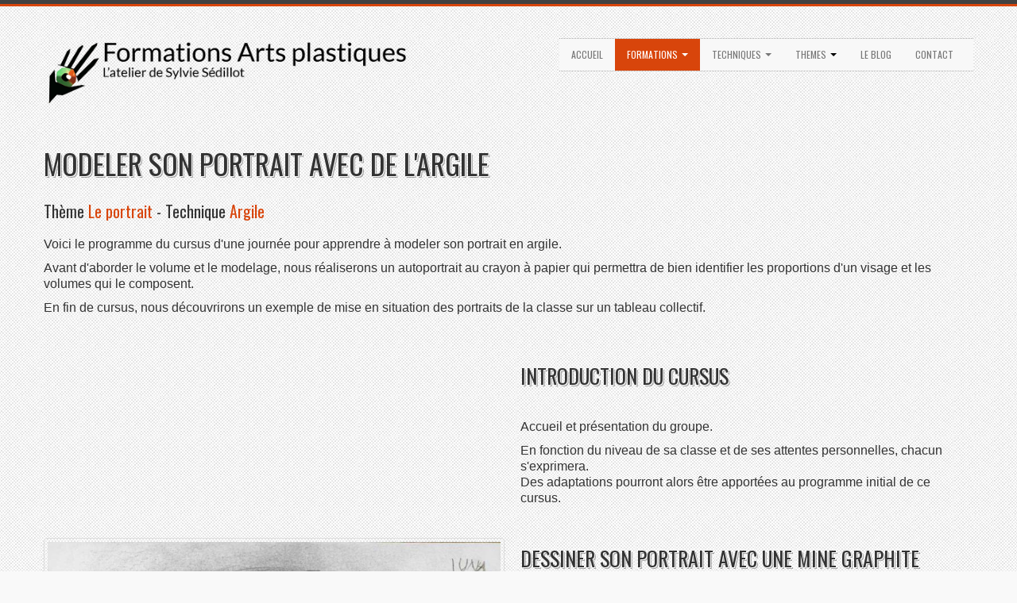

--- FILE ---
content_type: text/html
request_url: http://www.formation-arts-visuels.com/cursus-formation/3-modeler-son-portrait-avec-de-l-argile.html
body_size: 5342
content:
<!DOCTYPE html>
<html xmlns="http://www.w3.org/1999/xhtml"><head>
<meta http-equiv="Content-Type" content="text/html; charset=utf-8" />
<title>Apprendre à modeler son portrait en argile</title>
<meta name="description" content="Stage d'une journée pour apprendre à modeler son portrait en argile. Atelier animé par Sylvie Sédillot, artiste plasticienne qui intervient auprès des enfants depuis près de dix ans">
<meta name="viewport" content="width=device-width, initial-scale=1.0">

<meta property="og:title" content="Apprendre à modeler son portrait en argile" />
<meta property="og:description" content="Stage d'une journée pour apprendre à modeler son portrait en argile. Atelier animé par Sylvie Sédillot, artiste plasticienne qui intervient auprès des enfants depuis près de dix ans" />
<meta property="og:image" content="http://www.formation-arts-visuels.com/img/gallery/20160628215951IMG_5417h.jpg" />
<meta property="og:image:width" content="800" />
<meta property="og:image:height" content="600" />
<meta property="og:image:type" content="image/jpeg" />

<base href="/" >
<!-- CSS
================================================== -->
<link href='http://fonts.googleapis.com/css?family=Oswald' rel='stylesheet' type='text/css'>
<link rel="stylesheet" href="css/bootstrap.css">
<link rel="stylesheet" href="css/bootstrap-responsive.css">
<link rel="stylesheet" href="css/prettyPhoto.css" />
<link rel="stylesheet" href="css/custom-styles.css">

<!--[if lt IE 9]>
    <script src="http://html5shim.googlecode.com/svn/trunk/html5.js"></script>
    <link rel="stylesheet" href="css/style-ie.css"/>
<![endif]--> 

<!-- Favicons
================================================== -->
<link rel="shortcut icon" href="img/favicon.ico">
<link rel="apple-touch-icon" href="img/apple-touch-icon.png">
<link rel="apple-touch-icon" sizes="72x72" href="img/apple-touch-icon-72x72.png">
<link rel="apple-touch-icon" sizes="114x114" href="img/apple-touch-icon-114x114.png">
<link href="css/julie.css" rel="stylesheet" type="text/css">

<!-- JS
================================================== -->
<script src="http://code.jquery.com/jquery-1.8.3.min.js"></script>
<script src="js/jquery.easing.1.3.js"></script>
<script src="js/bootstrap.js"></script>
<script src="js/jquery.prettyPhoto.js"></script>
<script src="js/jquery.quicksand.js"></script>
<script src="js/jquery.custom.js"></script>
<script>
  (function(i,s,o,g,r,a,m){i['GoogleAnalyticsObject']=r;i[r]=i[r]||function(){
  (i[r].q=i[r].q||[]).push(arguments)},i[r].l=1*new Date();a=s.createElement(o),
  m=s.getElementsByTagName(o)[0];a.async=1;a.src=g;m.parentNode.insertBefore(a,m)
  })(window,document,'script','https://www.google-analytics.com/analytics.js','ga');
 
  ga('create', 'UA-13106421-4', 'auto');
  ga('send', 'pageview');
</script>
</head>

<body>

	<div class="color-bar-1"></div>
    <div class="color-bar-2 color-bg"></div>
    
    <div class="container">
    
      <div class="row header"><!-- Begin Header -->
      
        <!-- Logo
        ================================================== -->
        <div class="span5 logo"><a href="/"><img src="img/Logo06_16.png" alt="formations arts plastiques atelier Sylvie Sédillot"  /></a></div>
        
        <!-- Main Navigation
        ================================================== -->
        <div class="span7 navigation">
            <div class="navbar hidden-phone">
            
               <ul class="nav">
                          <li>
                <a  href="/">Accueil </a>
            </li>

                                     <li class="dropdown active">
                <a class="dropdown-toggle" data-toggle="dropdown" href="">Formations <b class="caret"></b></a>
            
			
			 
			                <ul class="dropdown-menu">
							<li><a href="/les-cursus.html">Les cursus de formation, qui, quoi, comment</a></li><li><a href="les-cursus2.html">Comment choisir un cursus</a></li>
							<li><a href="/liste-cursus2.html" >Voir tous les cursus de formation</a></li>
							<li><a href="/liste-cursus.html" >Les dates des cursus de formation</a></li>

                </ul>
				
			   </li>
                     <li class="dropdown">
               <a class="dropdown-toggle" data-toggle="dropdown" href="">Techniques <b class="caret"></b></a>
                <ul class="dropdown-menu" id="filtre">
                    <li><a href="/galerie.html#dessin">Dessin en noir et blanc</a></li>
              		<li><a href="/galerie.html#pastel">Dessin en couleur</a></li>
					<li><a href="/galerie.html#volumes">Volumes en plâtre</a></li>
        			<li><a href="/galerie.html#papier">Papier Maché</a></li>
      				<li><a href="/galerie.html#argile">Argile</a></li>
                </ul>
            </li>
            
           <li class="dropdown">
               <a class="active" data-toggle="dropdown" href="">Themes <b class="caret"></b></a>
                <ul class="dropdown-menu" id="filtre">
                    <li><a href="/galerie.html#portrait">Le Portrait</a></li>
                    <li><a href="/galerie.html#schema">Schéma corporel</a></li>
                    <li><a href="/galerie.html#creatures">Créatures imaginaires</a></li>
					<li><a href="/galerie.html#historique">Personnages historique</a></li>
                    <li><a href="/galerie.html#contes">Contes et Narration</a></li>
                    <li><a href="/galerie.html#nature">Nature et Paysages</a></li>
       				<li><a href="/galerie.html#alpha">Alphabet et Graphisme</a></li>
        			<li><a href="/galerie.html#archi">Architecture et maquettes</a></li>
                    <li><a href="/galerie.html#animal">Animaux</a></li>

                </ul>
          </li>
             
             
                    <li><a href="http://www.sylvie-sedillot-plasticienne.com" target="_blank">Le blog</a></li>
                           <li><a href="/page-contact.html">Contact</a></li>            </ul>

 
            </div>

            <form action="#" id="mobile-nav" class="visible-phone">
                <div class="mobile-nav-select">
                <select onChange="window.open(this.options[this.selectedIndex].value,'_top')">
                    <option value="/">Accueil</option>
                    
                    <option value="">Formations</option>
					<option value="/les-cursus.html">- Les cursus de formation, qui, quoi, comment</option><option value="/les-cursus2.html">- Comment choisir un cursus</option>
					<option value="/liste-cursus2.html">- Voir tous les cursus de formation</option>
					<option value="/liste-cursus2.html">- Les date des cursus de formation</option>
					
                    <option value="">Techniques</option>
                        <option value="/galerie.html#dessin">- Dessin en noir et blanc</option>
                        <option value="/galerie.html#pastel">- Dessin en couleur</option>
                        <option value="/galerie.html#volumes">- Volumes en pl�tre</option>
                        <option value="/galerie.html#papier">- Papier Mach�</option>
                        <option value="/galerie.html#argile">- Architecture et maquettes</option>
                    <option value="">Themes</option>

                        <option value="/galerie.html#portrait">- Le Portrait</option>
                        <option value="/galerie.html#schema">- Sh�ma corporel</option>
                        <option value="/galerie.html#creatures">- Cr�atures imaginaires</option>
                        <option value="/galerie.html#historique">- Personnages historique</option>
                        <option value="/galerie.html#contes">- Contes et Narration</option>
                        <option value="/galerie.html#nature">- Nature et Paysages</option>
                        <option value="/galerie.html#alpha">- Alphabet et Graphisme</option>
                        <option value="/galerie.html#archi">- Architecture et maquettes</option>

                    <option value="http://www.sylvie-sedillot-plasticienne.com">Blog</option>
                </select>
                
                        <option value="/page-contact.html">Contact</option>
                </select>
</div>
          </form>            
        </div>

      </div><!-- End Header -->
     
    <!-- Page Content
    ================================================== --> 
	<div itemscope="itemscope" 
    <div class="row" itemtype="http://schema.org/Event">

  

                <div class="span12">
                    <h1 itemprop="name">Modeler son portrait avec de l'argile</h1><br>
                    
                    <p class="sou">Thème <a href="galerie.html#portrait" rel="nofollow">Le portrait</a> - Technique <a href="galerie.html#argile" rel="nofollow">Argile</a></p>
                  <div class="gendarme" itemprop="description"><p>Voici le programme du cursus d'une journée pour apprendre à modeler son portrait en argile.</p><p>Avant d'aborder le volume et le modelage, nous réaliserons un autoportrait au crayon à papier qui permettra de bien identifier les proportions d'un visage et les volumes qui le composent. </p><p>En fin de cursus, nous découvrirons un exemple de mise en situation des portraits de la classe sur un tableau collectif.</p><p></p>                    
                  
                  </div>
				</div>
			</div>
				<div class="row">
				<div class="span6">                </div>
                <div class="span6">
				<h2>Introduction du cursus</h2><br>
								<div class="gendarme"><p>Accueil et présentation du groupe. </p><p>En fonction du niveau de sa classe et de ses attentes personnelles, chacun s'exprimera.<br/>Des adaptations pourront alors être apportées au programme initial de ce cursus.</p>                    
                  
                  </div>
				</div>
			</div>
								<div class="row">
				<div class="span6">                    <img src="img/gallery/20160721154721Portraits-monstre-3.jpg" class="align-left thumbnail" alt="Dessiner son portrait avec une mine graphite">                </div>
                <div class="span6">
				<h2>Dessiner son portrait avec une mine graphite</h2><br>
								 <p class="sou">Thème <a href="galerie.html#portrait" rel="nofollow">Le portrait</a> - Technique <a href="galerie.html#dessin" rel="nofollow">Dessin noir et blanc</a></p>				<div class="gendarme"><p>Vous identifierez les proportions entre les éléments du visage.</p><p>Vous observerez les effets de la lumière sur le visage, identifierez les reliefs, en donnerez une interprétation graphique avec des niveaux de gris.</p><p>Tracer, frotter, étaler, gommer, varier la pression de l'outil... vous découvrirez différents gestes et différents effets obtenus avec un simple crayon à papier et une mine graphite.</p><p>Vous choisirez et préparerez votre support.<br/>Vous réaliserez votre autoportrait en ombres et lumières en utilisant une mine graphite.<br/>Nous étudierons ensemble la liste du matériel nécessaire pour réaliser cet exercice en classe avec une estimation du coût.</p><p></p>                 <p>Ce module fait également partie d'autre(s) cursus :<p><p><a href=/cursus-formation/1-dessiner-son-portrait-en-couleur.html rel="nofollow">Apprendre à dessiner un portrait en couleur</a></p><p><a href=/cursus-formation/31-stage-de-vacances-sur-le-portrait.html rel="nofollow">Stage de vacances sur le portrait</a></p>   
                  
                  </div>
				</div>
			</div>
								<div class="row">
				<div class="span6">                    <img src="img/gallery/20160628215951IMG_5417h.jpg" class="align-left thumbnail" alt="Modeler un portrait avec de l'argile">                </div>
                <div class="span6">
				<h2>Modeler un portrait avec de l'argile</h2><br>
								 <p class="sou">Thème <a href="galerie.html#portrait" rel="nofollow">Le portrait</a> - Technique <a href="galerie.html#argile" rel="nofollow">Argile</a></p>				<div class="gendarme"><p>Après avoir identifié les proportions entre les éléments du visage et les reliefs qui le composent, vous apprendrez la technique du modelage avec de l'argile à partir d'une plaque mise en forme et par ajout de petites boules d'argile ou de colombins.</p><p>Vous allez assembler, combiner, déformer pour lier les formes entre elles et obtenir un jeu subtil de reliefs.<br/>Vous découvrirez comment donner une expression à à ce visage par simples pressions du doigt.</p><p>Vous apprendrez comment choisir votre argile en fonction des contraintes qui y sont associées : temps de séchage, cuisson et coût.</p><p>Au cours de ce cursus, vous réaliserez votre autoportrait en argile mais vous ne le mettrez pas en couleur puisque la terre doit sécher avant d'être peinte.<br/>Pour apprendre à mettre en couleur votre modelage avec des peintures acryliques, vous pouvez participer au cursus d'une demi-journée intitulé :"Mise en couleur de portraits en argile".</p><p>Nous étudierons ensemble la liste du matériel nécessaire pour réaliser cet exercice en classe avec une estimation du coût.</p><p>Ces portraits individuels pourront ensuite être intégrés dans une production collective telle qu'un bas-relief représentant les enfants de la classe de plain pied ou en bustes.</p>                 <p>Ce module fait également partie d'autre(s) cursus :<p><p><a href=/cursus-formation/31-stage-de-vacances-sur-le-portrait.html rel="nofollow">Stage de vacances sur le portrait</a></p>   
                  
                  </div>
				</div>
			</div>
								<div class="row">
				<div class="span6">                    <img src="img/gallery/20160618122548IMG_3038.jpg" class="align-left thumbnail" alt="Bas-relief avec des portraits en argile et incrustation de petits objets">                </div>
                <div class="span6">
				<h2>Bas-relief avec des portraits en argile et incrustation de petits objets</h2><br>
								 <p class="sou">Thème <a href="galerie.html#portrait" rel="nofollow">Le portrait</a> - Technique <a href="galerie.html#argile" rel="nofollow">Argile</a></p>				<div class="gendarme"><p>Ce module est un exemple de mise en situation des portraits en argile dans une oeuvre collective.<br/> <br/>Les visages sont collés sur une planche de médium peinte. Les corps sont dessinés avec des colombins d'argile crue et décorés avec des petits objets incrustés dans du plâtre coloré.<br/>L'arrière plan peut être simplement peint ou lui aussi décoré avec des colombins d'argile crue.</p><p>Au cours de ce module, vous réaliserez au choix une oeuvre collective  ou un tableau individuel que vous pourrez peindre et décorer immédiatement. <br/>Les portraits dont l'emplacement aura été réservé seront collés plus tard lorsqu'ils auront été séché et/ou cuit puis mis en couleur.</p><p>Nous étudierons ensemble la liste du matériel nécessaire pour réaliser cet exercice en classe avec une estimation du coût.</p>                    
                  
                  </div>
				</div>
			</div>
								<div class="row">
				<div class="span6">                </div>
                <div class="span6">
				<h2>Conclusion du cursus</h2><br>
								<div class="gendarme"><p>Distribution des supports de cours si nécessaire.<br/>Réponses aux questions posées et derniers conseils pour adapter ces exercices dans le cadre de la classe et en fonction du niveau des élèves.</p>                    
                  
                  </div>
				</div>
			</div>
							<div class="row">
				<div class="span12">
				<div class="gendarme">
				<p><p>Ce cursus peut tout-&agrave;-fait &ecirc;tre envisag&eacute; seul ou en compl&eacute;ment de la formation consacr&eacute;e aux <strong>techniques en 2 dimensions</strong> : "<a href="../cursus-formation/1-dessiner-son-portrait-en-couleur.html">Apprendre &agrave; dessiner un portrait en couleur</a>".</p><br/><p>Pour acqu&eacute;rir les <strong>bonnes techniques de mise en couleur</strong> d'une sculpture et mettre en valeur le travail r&eacute;alis&eacute; en volume, vous pouvez suivre le cursus d'une demi-journ&eacute;e suivant :<br />"<a href="../cursus-formation/29-mise-en-couleur-de-portraits-en-argile.html">Mise en couleur de portraits en argile</a>".</p><br/><p>A bient&ocirc;t.</p></p>                    
                  
                  </div>
                  <ul class="project-info">
                      <li>
                        <span class="p6">Date :</span>
											Aucune date n'est prévue pour ce cursus, mais nous pouvons l'organiser si vous êtes suffisamment nombreux.<br><form action="reserver2.php" method="post" id="comment-form">
					  <input class="btn btn-small btn-inverse" name="Envoyer" type="submit" value="Faire une demande"><input name="ID" type="hidden" value="3">
					</form>
					                    </li>
                      <li>
                        <h6>
                        participants :</h6>
                        Entre 4 et 10 personnes                       </li>
                      <li>
                        <h6>lieu :                      </h6>
                      3 rue de l'Harmonie Lyon 3e Métro Monplaisir Lumière ou dans votre établissement sur demande</li>
                    <li>
                          <h6>tarif :</h6>
                           80 euros / personne pour un cursus de 6 heures + coût du matériel</li>
					<li>
                          <h6>Coût du matériel :</h6>
                          6 euros</li>
                  </ul>

                   
              </div>
            </div>

       <!-- </div> End gallery-single-->

    </div><!-- End container row -->
    </div>

   <!-- Footer Area
        ================================================== -->

	<div class="footer-container"><!-- Begin Footer -->
    	<div class="container">
        	<div class="row footer-row">
                <div class="span3 footer-col">
                  
                    <address>
                        <strong>Atelier Sylvie Sédillot</strong><br />
                        3 Rue de l'Harmonie<br />
                        69003 Lyon
                    </address>
                   
                </div>
               <div class="span5 footer-col">
                <ul class="social-icons">
                        <li><a href="https://www.facebook.com/sylvie.sedillot.9?fref=ts" class="social-icon facebook" alt="icon Facebook" title="Cliquez pour voir ma page" target="_blank"></a></li>
                        <li><a href="https://twitter.com/sedillots" class="social-icon twitter" alt="icon Twitter" title="Cliquez pour voir mon Twitter" target="_blank"></a></li>
                        <li><a href="https://plus.google.com/+S%C3%A9dillotSylvie/posts" class="social-icon dribble" title="Cliquez pour voir ma page Google+" target="_blank"></a></li>
                        
                    </ul>
                    </div>
            </div>

            <div class="row no-margin"><!-- Begin Sub Footer -->
                <div class="span12 footer-col footer-sub">
                    <div class="row no-margin">
                        <div class="span3"><span class="left">Création Altipiano</span></div>
                        <div class="span9">
                            <span class="right">
                            <a href="/">Accueil</a>&nbsp;&nbsp;&nbsp;|&nbsp;&nbsp;&nbsp;<a href="/les-cursus.html">Formations</a>&nbsp;&nbsp;&nbsp;|&nbsp;&nbsp;&nbsp;<a href="/galerie.html">Thèmes et techniques</a>&nbsp;&nbsp;&nbsp;|&nbsp;&nbsp;&nbsp;<a href="http://www.sylvie-sedillot-plasticienne.com/" target="_blank">Blog</a>&nbsp;&nbsp;&nbsp;|&nbsp;&nbsp;&nbsp;<a href="/page-contact.html">Contact</a>&nbsp;&nbsp;&nbsp;|&nbsp;&nbsp;&nbsp;<a href="/page-contact.html#mention">Mentions légales</a>
                            </span>
                        </div>
                    </div>
                </div>
            </div><!-- End Sub Footer -->

        </div>
    </div><!-- End Footer -->

    <!-- Scroll to Top -->  
    <div id="toTop" class="hidden-phone hidden-tablet">Back to Top</div>
    
</body>
</html>


--- FILE ---
content_type: text/css
request_url: http://www.formation-arts-visuels.com/css/julie.css
body_size: 396
content:
/*police titre*/
	
body{
font-family: Verdana, "Helvetica Neue", Helvetica, Arial, sans-serif;
}

.lead {
	font-size: 16px;
}

.p6 {
    font-size: 14px;
	font-family: "Oswald", sans-serif;

}

body {
	font-size:14px
}

.sou
{
	font-family: "Oswald", sans-serif;
	font-size: 20px;
	line-height: 120%;
}
.sou2
{
	font-family: "Oswald", sans-serif;
	font-size: 20px;
	line-height: 120%;
	margin-bottom: 2px;
}
.gendarme h2{
	font-size: 22px;
	 margin-top: 0px;
  margin-right: 0px;
  margin-bottom: 5px;
  margin-left: 0px;
  
 
  line-height: normal;
  
  text-rendering: optimizelegibility;
}
.gendarme p{
	margin-top: 10px;
	margin-bottom: 0px;
	font-size: 16px;
	line-height: 130%;
}
h2 {
  font-size: 26px;
  line-height: 32px;
}
.address {
    
    margin-bottom: 0px;
   
}
.footer-row {
 margin-bottom: -40px;
 }
.dropdown-menu {
	font-weight: normal;
	text-transform: none;
	font-size: 12px;
	letter-spacing: 0.0625em;
}

--- FILE ---
content_type: text/plain
request_url: https://www.google-analytics.com/j/collect?v=1&_v=j102&a=1175085784&t=pageview&_s=1&dl=http%3A%2F%2Fwww.formation-arts-visuels.com%2Fcursus-formation%2F3-modeler-son-portrait-avec-de-l-argile.html&ul=en-us%40posix&dt=Apprendre%20%C3%A0%20modeler%20son%20portrait%20en%20argile&sr=1280x720&vp=1280x720&_u=IEBAAEABAAAAACAAI~&jid=1704592630&gjid=1456559082&cid=2056787752.1768603992&tid=UA-13106421-4&_gid=1353916540.1768603992&_r=1&_slc=1&z=246232747
body_size: -454
content:
2,cG-BH5MR3H085